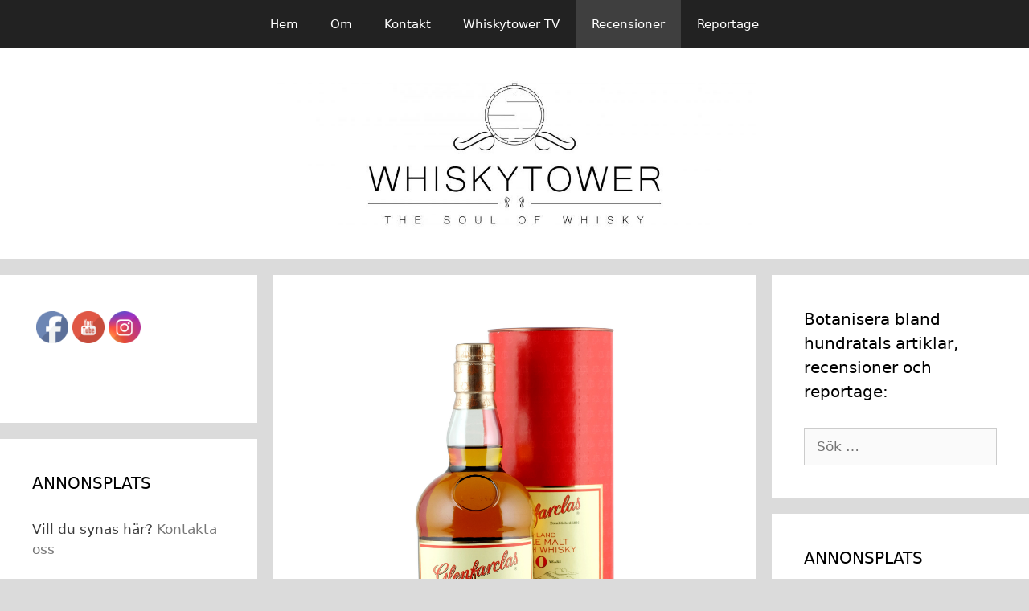

--- FILE ---
content_type: text/html; charset=UTF-8
request_url: http://www.whiskytower.se/glenfarclas-10-yo-40
body_size: 16090
content:
<!DOCTYPE html>
<html lang="sv-SE">
<head>
	<meta charset="UTF-8">
	<link rel="profile" href="https://gmpg.org/xfn/11">
	<title>Glenfarclas 10 YO (40%) &#8211; WHISKYTOWER</title>
<meta name='robots' content='max-image-preview:large' />
<link rel="alternate" type="application/rss+xml" title="WHISKYTOWER &raquo; Webbflöde" href="http://www.whiskytower.se/feed" />
<link rel="alternate" type="application/rss+xml" title="WHISKYTOWER &raquo; Kommentarsflöde" href="http://www.whiskytower.se/comments/feed" />
<link rel="alternate" type="application/rss+xml" title="WHISKYTOWER &raquo; Kommentarsflöde för Glenfarclas 10 YO (40%)" href="http://www.whiskytower.se/glenfarclas-10-yo-40/feed" />
<link rel="alternate" title="oEmbed (JSON)" type="application/json+oembed" href="http://www.whiskytower.se/wp-json/oembed/1.0/embed?url=http%3A%2F%2Fwww.whiskytower.se%2Fglenfarclas-10-yo-40" />
<link rel="alternate" title="oEmbed (XML)" type="text/xml+oembed" href="http://www.whiskytower.se/wp-json/oembed/1.0/embed?url=http%3A%2F%2Fwww.whiskytower.se%2Fglenfarclas-10-yo-40&#038;format=xml" />
<style id='wp-img-auto-sizes-contain-inline-css' type='text/css'>
img:is([sizes=auto i],[sizes^="auto," i]){contain-intrinsic-size:3000px 1500px}
/*# sourceURL=wp-img-auto-sizes-contain-inline-css */
</style>
<style id='wp-emoji-styles-inline-css' type='text/css'>

	img.wp-smiley, img.emoji {
		display: inline !important;
		border: none !important;
		box-shadow: none !important;
		height: 1em !important;
		width: 1em !important;
		margin: 0 0.07em !important;
		vertical-align: -0.1em !important;
		background: none !important;
		padding: 0 !important;
	}
/*# sourceURL=wp-emoji-styles-inline-css */
</style>
<link rel='stylesheet' id='wp-block-library-css' href='http://www.whiskytower.se/wp-includes/css/dist/block-library/style.min.css?ver=6.9' type='text/css' media='all' />
<style id='classic-theme-styles-inline-css' type='text/css'>
/*! This file is auto-generated */
.wp-block-button__link{color:#fff;background-color:#32373c;border-radius:9999px;box-shadow:none;text-decoration:none;padding:calc(.667em + 2px) calc(1.333em + 2px);font-size:1.125em}.wp-block-file__button{background:#32373c;color:#fff;text-decoration:none}
/*# sourceURL=/wp-includes/css/classic-themes.min.css */
</style>
<style id='global-styles-inline-css' type='text/css'>
:root{--wp--preset--aspect-ratio--square: 1;--wp--preset--aspect-ratio--4-3: 4/3;--wp--preset--aspect-ratio--3-4: 3/4;--wp--preset--aspect-ratio--3-2: 3/2;--wp--preset--aspect-ratio--2-3: 2/3;--wp--preset--aspect-ratio--16-9: 16/9;--wp--preset--aspect-ratio--9-16: 9/16;--wp--preset--color--black: #000000;--wp--preset--color--cyan-bluish-gray: #abb8c3;--wp--preset--color--white: #ffffff;--wp--preset--color--pale-pink: #f78da7;--wp--preset--color--vivid-red: #cf2e2e;--wp--preset--color--luminous-vivid-orange: #ff6900;--wp--preset--color--luminous-vivid-amber: #fcb900;--wp--preset--color--light-green-cyan: #7bdcb5;--wp--preset--color--vivid-green-cyan: #00d084;--wp--preset--color--pale-cyan-blue: #8ed1fc;--wp--preset--color--vivid-cyan-blue: #0693e3;--wp--preset--color--vivid-purple: #9b51e0;--wp--preset--gradient--vivid-cyan-blue-to-vivid-purple: linear-gradient(135deg,rgb(6,147,227) 0%,rgb(155,81,224) 100%);--wp--preset--gradient--light-green-cyan-to-vivid-green-cyan: linear-gradient(135deg,rgb(122,220,180) 0%,rgb(0,208,130) 100%);--wp--preset--gradient--luminous-vivid-amber-to-luminous-vivid-orange: linear-gradient(135deg,rgb(252,185,0) 0%,rgb(255,105,0) 100%);--wp--preset--gradient--luminous-vivid-orange-to-vivid-red: linear-gradient(135deg,rgb(255,105,0) 0%,rgb(207,46,46) 100%);--wp--preset--gradient--very-light-gray-to-cyan-bluish-gray: linear-gradient(135deg,rgb(238,238,238) 0%,rgb(169,184,195) 100%);--wp--preset--gradient--cool-to-warm-spectrum: linear-gradient(135deg,rgb(74,234,220) 0%,rgb(151,120,209) 20%,rgb(207,42,186) 40%,rgb(238,44,130) 60%,rgb(251,105,98) 80%,rgb(254,248,76) 100%);--wp--preset--gradient--blush-light-purple: linear-gradient(135deg,rgb(255,206,236) 0%,rgb(152,150,240) 100%);--wp--preset--gradient--blush-bordeaux: linear-gradient(135deg,rgb(254,205,165) 0%,rgb(254,45,45) 50%,rgb(107,0,62) 100%);--wp--preset--gradient--luminous-dusk: linear-gradient(135deg,rgb(255,203,112) 0%,rgb(199,81,192) 50%,rgb(65,88,208) 100%);--wp--preset--gradient--pale-ocean: linear-gradient(135deg,rgb(255,245,203) 0%,rgb(182,227,212) 50%,rgb(51,167,181) 100%);--wp--preset--gradient--electric-grass: linear-gradient(135deg,rgb(202,248,128) 0%,rgb(113,206,126) 100%);--wp--preset--gradient--midnight: linear-gradient(135deg,rgb(2,3,129) 0%,rgb(40,116,252) 100%);--wp--preset--font-size--small: 13px;--wp--preset--font-size--medium: 20px;--wp--preset--font-size--large: 36px;--wp--preset--font-size--x-large: 42px;--wp--preset--spacing--20: 0.44rem;--wp--preset--spacing--30: 0.67rem;--wp--preset--spacing--40: 1rem;--wp--preset--spacing--50: 1.5rem;--wp--preset--spacing--60: 2.25rem;--wp--preset--spacing--70: 3.38rem;--wp--preset--spacing--80: 5.06rem;--wp--preset--shadow--natural: 6px 6px 9px rgba(0, 0, 0, 0.2);--wp--preset--shadow--deep: 12px 12px 50px rgba(0, 0, 0, 0.4);--wp--preset--shadow--sharp: 6px 6px 0px rgba(0, 0, 0, 0.2);--wp--preset--shadow--outlined: 6px 6px 0px -3px rgb(255, 255, 255), 6px 6px rgb(0, 0, 0);--wp--preset--shadow--crisp: 6px 6px 0px rgb(0, 0, 0);}:where(.is-layout-flex){gap: 0.5em;}:where(.is-layout-grid){gap: 0.5em;}body .is-layout-flex{display: flex;}.is-layout-flex{flex-wrap: wrap;align-items: center;}.is-layout-flex > :is(*, div){margin: 0;}body .is-layout-grid{display: grid;}.is-layout-grid > :is(*, div){margin: 0;}:where(.wp-block-columns.is-layout-flex){gap: 2em;}:where(.wp-block-columns.is-layout-grid){gap: 2em;}:where(.wp-block-post-template.is-layout-flex){gap: 1.25em;}:where(.wp-block-post-template.is-layout-grid){gap: 1.25em;}.has-black-color{color: var(--wp--preset--color--black) !important;}.has-cyan-bluish-gray-color{color: var(--wp--preset--color--cyan-bluish-gray) !important;}.has-white-color{color: var(--wp--preset--color--white) !important;}.has-pale-pink-color{color: var(--wp--preset--color--pale-pink) !important;}.has-vivid-red-color{color: var(--wp--preset--color--vivid-red) !important;}.has-luminous-vivid-orange-color{color: var(--wp--preset--color--luminous-vivid-orange) !important;}.has-luminous-vivid-amber-color{color: var(--wp--preset--color--luminous-vivid-amber) !important;}.has-light-green-cyan-color{color: var(--wp--preset--color--light-green-cyan) !important;}.has-vivid-green-cyan-color{color: var(--wp--preset--color--vivid-green-cyan) !important;}.has-pale-cyan-blue-color{color: var(--wp--preset--color--pale-cyan-blue) !important;}.has-vivid-cyan-blue-color{color: var(--wp--preset--color--vivid-cyan-blue) !important;}.has-vivid-purple-color{color: var(--wp--preset--color--vivid-purple) !important;}.has-black-background-color{background-color: var(--wp--preset--color--black) !important;}.has-cyan-bluish-gray-background-color{background-color: var(--wp--preset--color--cyan-bluish-gray) !important;}.has-white-background-color{background-color: var(--wp--preset--color--white) !important;}.has-pale-pink-background-color{background-color: var(--wp--preset--color--pale-pink) !important;}.has-vivid-red-background-color{background-color: var(--wp--preset--color--vivid-red) !important;}.has-luminous-vivid-orange-background-color{background-color: var(--wp--preset--color--luminous-vivid-orange) !important;}.has-luminous-vivid-amber-background-color{background-color: var(--wp--preset--color--luminous-vivid-amber) !important;}.has-light-green-cyan-background-color{background-color: var(--wp--preset--color--light-green-cyan) !important;}.has-vivid-green-cyan-background-color{background-color: var(--wp--preset--color--vivid-green-cyan) !important;}.has-pale-cyan-blue-background-color{background-color: var(--wp--preset--color--pale-cyan-blue) !important;}.has-vivid-cyan-blue-background-color{background-color: var(--wp--preset--color--vivid-cyan-blue) !important;}.has-vivid-purple-background-color{background-color: var(--wp--preset--color--vivid-purple) !important;}.has-black-border-color{border-color: var(--wp--preset--color--black) !important;}.has-cyan-bluish-gray-border-color{border-color: var(--wp--preset--color--cyan-bluish-gray) !important;}.has-white-border-color{border-color: var(--wp--preset--color--white) !important;}.has-pale-pink-border-color{border-color: var(--wp--preset--color--pale-pink) !important;}.has-vivid-red-border-color{border-color: var(--wp--preset--color--vivid-red) !important;}.has-luminous-vivid-orange-border-color{border-color: var(--wp--preset--color--luminous-vivid-orange) !important;}.has-luminous-vivid-amber-border-color{border-color: var(--wp--preset--color--luminous-vivid-amber) !important;}.has-light-green-cyan-border-color{border-color: var(--wp--preset--color--light-green-cyan) !important;}.has-vivid-green-cyan-border-color{border-color: var(--wp--preset--color--vivid-green-cyan) !important;}.has-pale-cyan-blue-border-color{border-color: var(--wp--preset--color--pale-cyan-blue) !important;}.has-vivid-cyan-blue-border-color{border-color: var(--wp--preset--color--vivid-cyan-blue) !important;}.has-vivid-purple-border-color{border-color: var(--wp--preset--color--vivid-purple) !important;}.has-vivid-cyan-blue-to-vivid-purple-gradient-background{background: var(--wp--preset--gradient--vivid-cyan-blue-to-vivid-purple) !important;}.has-light-green-cyan-to-vivid-green-cyan-gradient-background{background: var(--wp--preset--gradient--light-green-cyan-to-vivid-green-cyan) !important;}.has-luminous-vivid-amber-to-luminous-vivid-orange-gradient-background{background: var(--wp--preset--gradient--luminous-vivid-amber-to-luminous-vivid-orange) !important;}.has-luminous-vivid-orange-to-vivid-red-gradient-background{background: var(--wp--preset--gradient--luminous-vivid-orange-to-vivid-red) !important;}.has-very-light-gray-to-cyan-bluish-gray-gradient-background{background: var(--wp--preset--gradient--very-light-gray-to-cyan-bluish-gray) !important;}.has-cool-to-warm-spectrum-gradient-background{background: var(--wp--preset--gradient--cool-to-warm-spectrum) !important;}.has-blush-light-purple-gradient-background{background: var(--wp--preset--gradient--blush-light-purple) !important;}.has-blush-bordeaux-gradient-background{background: var(--wp--preset--gradient--blush-bordeaux) !important;}.has-luminous-dusk-gradient-background{background: var(--wp--preset--gradient--luminous-dusk) !important;}.has-pale-ocean-gradient-background{background: var(--wp--preset--gradient--pale-ocean) !important;}.has-electric-grass-gradient-background{background: var(--wp--preset--gradient--electric-grass) !important;}.has-midnight-gradient-background{background: var(--wp--preset--gradient--midnight) !important;}.has-small-font-size{font-size: var(--wp--preset--font-size--small) !important;}.has-medium-font-size{font-size: var(--wp--preset--font-size--medium) !important;}.has-large-font-size{font-size: var(--wp--preset--font-size--large) !important;}.has-x-large-font-size{font-size: var(--wp--preset--font-size--x-large) !important;}
:where(.wp-block-post-template.is-layout-flex){gap: 1.25em;}:where(.wp-block-post-template.is-layout-grid){gap: 1.25em;}
:where(.wp-block-term-template.is-layout-flex){gap: 1.25em;}:where(.wp-block-term-template.is-layout-grid){gap: 1.25em;}
:where(.wp-block-columns.is-layout-flex){gap: 2em;}:where(.wp-block-columns.is-layout-grid){gap: 2em;}
:root :where(.wp-block-pullquote){font-size: 1.5em;line-height: 1.6;}
/*# sourceURL=global-styles-inline-css */
</style>
<link rel='stylesheet' id='SFSIPLUSmainCss-css' href='http://www.whiskytower.se/wp-content/plugins/ultimate-social-media-plus/css/sfsi-style.css?ver=3.7.1' type='text/css' media='all' />
<link rel='stylesheet' id='generate-style-grid-css' href='http://www.whiskytower.se/wp-content/themes/generatepress/css/unsemantic-grid.min.css?ver=2.4.1' type='text/css' media='all' />
<link rel='stylesheet' id='generate-style-css' href='http://www.whiskytower.se/wp-content/themes/generatepress/style.min.css?ver=2.4.1' type='text/css' media='all' />
<style id='generate-style-inline-css' type='text/css'>
body{background-color:#dbdbdb;color:#3a3a3a;}a, a:visited{color:#777777;}a:hover, a:focus, a:active{color:#000000;}body .grid-container{max-width:1850px;}.wp-block-group__inner-container{max-width:1850px;margin-left:auto;margin-right:auto;}.site-header .header-image{width:600px;}body, button, input, select, textarea{font-family:-apple-system, system-ui, BlinkMacSystemFont, "Segoe UI", Helvetica, Arial, sans-serif, "Apple Color Emoji", "Segoe UI Emoji", "Segoe UI Symbol";}.entry-content > [class*="wp-block-"]:not(:last-child){margin-bottom:1.5em;}.main-navigation .main-nav ul ul li a{font-size:14px;}@media (max-width:768px){.main-title{font-size:30px;}h1{font-size:30px;}h2{font-size:25px;}}.top-bar{background-color:#636363;color:#ffffff;}.top-bar a,.top-bar a:visited{color:#ffffff;}.top-bar a:hover{color:#303030;}.site-header{background-color:#ffffff;color:#3a3a3a;}.site-header a,.site-header a:visited{color:#3a3a3a;}.main-title a,.main-title a:hover,.main-title a:visited{color:#222222;}.site-description{color:#757575;}.main-navigation,.main-navigation ul ul{background-color:#222222;}.main-navigation .main-nav ul li a,.menu-toggle{color:#ffffff;}.main-navigation .main-nav ul li:hover > a,.main-navigation .main-nav ul li:focus > a, .main-navigation .main-nav ul li.sfHover > a{color:#ffffff;background-color:#3f3f3f;}button.menu-toggle:hover,button.menu-toggle:focus,.main-navigation .mobile-bar-items a,.main-navigation .mobile-bar-items a:hover,.main-navigation .mobile-bar-items a:focus{color:#ffffff;}.main-navigation .main-nav ul li[class*="current-menu-"] > a{color:#ffffff;background-color:#3f3f3f;}.main-navigation .main-nav ul li[class*="current-menu-"] > a:hover,.main-navigation .main-nav ul li[class*="current-menu-"].sfHover > a{color:#ffffff;background-color:#3f3f3f;}.navigation-search input[type="search"],.navigation-search input[type="search"]:active, .navigation-search input[type="search"]:focus, .main-navigation .main-nav ul li.search-item.active > a{color:#ffffff;background-color:#3f3f3f;}.main-navigation ul ul{background-color:#3f3f3f;}.main-navigation .main-nav ul ul li a{color:#ffffff;}.main-navigation .main-nav ul ul li:hover > a,.main-navigation .main-nav ul ul li:focus > a,.main-navigation .main-nav ul ul li.sfHover > a{color:#ffffff;background-color:#4f4f4f;}.main-navigation .main-nav ul ul li[class*="current-menu-"] > a{color:#ffffff;background-color:#4f4f4f;}.main-navigation .main-nav ul ul li[class*="current-menu-"] > a:hover,.main-navigation .main-nav ul ul li[class*="current-menu-"].sfHover > a{color:#ffffff;background-color:#4f4f4f;}.separate-containers .inside-article, .separate-containers .comments-area, .separate-containers .page-header, .one-container .container, .separate-containers .paging-navigation, .inside-page-header{background-color:#ffffff;}.entry-meta{color:#595959;}.entry-meta a,.entry-meta a:visited{color:#595959;}.entry-meta a:hover{color:#1e73be;}.sidebar .widget{background-color:#ffffff;}.sidebar .widget .widget-title{color:#000000;}.footer-widgets{background-color:#ffffff;}.footer-widgets .widget-title{color:#000000;}.site-info{color:#ffffff;background-color:#222222;}.site-info a,.site-info a:visited{color:#ffffff;}.site-info a:hover{color:#606060;}.footer-bar .widget_nav_menu .current-menu-item a{color:#606060;}input[type="text"],input[type="email"],input[type="url"],input[type="password"],input[type="search"],input[type="tel"],input[type="number"],textarea,select{color:#666666;background-color:#fafafa;border-color:#cccccc;}input[type="text"]:focus,input[type="email"]:focus,input[type="url"]:focus,input[type="password"]:focus,input[type="search"]:focus,input[type="tel"]:focus,input[type="number"]:focus,textarea:focus,select:focus{color:#666666;background-color:#ffffff;border-color:#bfbfbf;}button,html input[type="button"],input[type="reset"],input[type="submit"],a.button,a.button:visited,a.wp-block-button__link:not(.has-background){color:#ffffff;background-color:#666666;}button:hover,html input[type="button"]:hover,input[type="reset"]:hover,input[type="submit"]:hover,a.button:hover,button:focus,html input[type="button"]:focus,input[type="reset"]:focus,input[type="submit"]:focus,a.button:focus,a.wp-block-button__link:not(.has-background):active,a.wp-block-button__link:not(.has-background):focus,a.wp-block-button__link:not(.has-background):hover{color:#ffffff;background-color:#3f3f3f;}.generate-back-to-top,.generate-back-to-top:visited{background-color:rgba( 0,0,0,0.4 );color:#ffffff;}.generate-back-to-top:hover,.generate-back-to-top:focus{background-color:rgba( 0,0,0,0.6 );color:#ffffff;}.entry-content .alignwide, body:not(.no-sidebar) .entry-content .alignfull{margin-left:-40px;width:calc(100% + 80px);max-width:calc(100% + 80px);}.rtl .menu-item-has-children .dropdown-menu-toggle{padding-left:20px;}.rtl .main-navigation .main-nav ul li.menu-item-has-children > a{padding-right:20px;}@media (max-width:768px){.separate-containers .inside-article, .separate-containers .comments-area, .separate-containers .page-header, .separate-containers .paging-navigation, .one-container .site-content, .inside-page-header, .wp-block-group__inner-container{padding:30px;}.entry-content .alignwide, body:not(.no-sidebar) .entry-content .alignfull{margin-left:-30px;width:calc(100% + 60px);max-width:calc(100% + 60px);}}.one-container .sidebar .widget{padding:0px;}@media (max-width:768px){.main-navigation .menu-toggle,.main-navigation .mobile-bar-items,.sidebar-nav-mobile:not(#sticky-placeholder){display:block;}.main-navigation ul,.gen-sidebar-nav{display:none;}[class*="nav-float-"] .site-header .inside-header > *{float:none;clear:both;}}@font-face {font-family: "GeneratePress";src:  url("http://www.whiskytower.se/wp-content/themes/generatepress/fonts/generatepress.eot");src:  url("http://www.whiskytower.se/wp-content/themes/generatepress/fonts/generatepress.eot#iefix") format("embedded-opentype"),  url("http://www.whiskytower.se/wp-content/themes/generatepress/fonts/generatepress.woff2") format("woff2"),  url("http://www.whiskytower.se/wp-content/themes/generatepress/fonts/generatepress.woff") format("woff"),  url("http://www.whiskytower.se/wp-content/themes/generatepress/fonts/generatepress.ttf") format("truetype"),  url("http://www.whiskytower.se/wp-content/themes/generatepress/fonts/generatepress.svg#GeneratePress") format("svg");font-weight: normal;font-style: normal;}
/*# sourceURL=generate-style-inline-css */
</style>
<link rel='stylesheet' id='generate-mobile-style-css' href='http://www.whiskytower.se/wp-content/themes/generatepress/css/mobile.min.css?ver=2.4.1' type='text/css' media='all' />
<link rel='stylesheet' id='font-awesome-css' href='http://www.whiskytower.se/wp-content/plugins/elementor/assets/lib/font-awesome/css/font-awesome.min.css?ver=4.7.0' type='text/css' media='all' />
<link rel='stylesheet' id='recent-posts-widget-with-thumbnails-public-style-css' href='http://www.whiskytower.se/wp-content/plugins/recent-posts-widget-with-thumbnails/public.css?ver=7.1.1' type='text/css' media='all' />
<script type="text/javascript" src="http://www.whiskytower.se/wp-includes/js/jquery/jquery.min.js?ver=3.7.1" id="jquery-core-js"></script>
<script type="text/javascript" src="http://www.whiskytower.se/wp-includes/js/jquery/jquery-migrate.min.js?ver=3.4.1" id="jquery-migrate-js"></script>
<link rel="https://api.w.org/" href="http://www.whiskytower.se/wp-json/" /><link rel="alternate" title="JSON" type="application/json" href="http://www.whiskytower.se/wp-json/wp/v2/posts/2060" /><link rel="EditURI" type="application/rsd+xml" title="RSD" href="http://www.whiskytower.se/xmlrpc.php?rsd" />
<meta name="generator" content="WordPress 6.9" />
<link rel="canonical" href="http://www.whiskytower.se/glenfarclas-10-yo-40" />
<link rel='shortlink' href='http://www.whiskytower.se/?p=2060' />
<style>[class*=" icon-oc-"],[class^=icon-oc-]{speak:none;font-style:normal;font-weight:400;font-variant:normal;text-transform:none;line-height:1;-webkit-font-smoothing:antialiased;-moz-osx-font-smoothing:grayscale}.icon-oc-one-com-white-32px-fill:before{content:"901"}.icon-oc-one-com:before{content:"900"}#one-com-icon,.toplevel_page_onecom-wp .wp-menu-image{speak:none;display:flex;align-items:center;justify-content:center;text-transform:none;line-height:1;-webkit-font-smoothing:antialiased;-moz-osx-font-smoothing:grayscale}.onecom-wp-admin-bar-item>a,.toplevel_page_onecom-wp>.wp-menu-name{font-size:16px;font-weight:400;line-height:1}.toplevel_page_onecom-wp>.wp-menu-name img{width:69px;height:9px;}.wp-submenu-wrap.wp-submenu>.wp-submenu-head>img{width:88px;height:auto}.onecom-wp-admin-bar-item>a img{height:7px!important}.onecom-wp-admin-bar-item>a img,.toplevel_page_onecom-wp>.wp-menu-name img{opacity:.8}.onecom-wp-admin-bar-item.hover>a img,.toplevel_page_onecom-wp.wp-has-current-submenu>.wp-menu-name img,li.opensub>a.toplevel_page_onecom-wp>.wp-menu-name img{opacity:1}#one-com-icon:before,.onecom-wp-admin-bar-item>a:before,.toplevel_page_onecom-wp>.wp-menu-image:before{content:'';position:static!important;background-color:rgba(240,245,250,.4);border-radius:102px;width:18px;height:18px;padding:0!important}.onecom-wp-admin-bar-item>a:before{width:14px;height:14px}.onecom-wp-admin-bar-item.hover>a:before,.toplevel_page_onecom-wp.opensub>a>.wp-menu-image:before,.toplevel_page_onecom-wp.wp-has-current-submenu>.wp-menu-image:before{background-color:#76b82a}.onecom-wp-admin-bar-item>a{display:inline-flex!important;align-items:center;justify-content:center}#one-com-logo-wrapper{font-size:4em}#one-com-icon{vertical-align:middle}.imagify-welcome{display:none !important;}</style>	<script>
		window.addEventListener("sfsi_plus_functions_loaded", function() {
			var body = document.getElementsByTagName('body')[0];
			// console.log(body);
			body.classList.add("sfsi_plus_3.53");
		})
		// window.addEventListener('sfsi_plus_functions_loaded',function(e) {
		// 	jQuery("body").addClass("sfsi_plus_3.53")
		// });
		jQuery(document).ready(function(e) {
			jQuery("body").addClass("sfsi_plus_3.53")
		});

		function sfsi_plus_processfurther(ref) {
			var feed_id = '[base64]';
			var feedtype = 8;
			var email = jQuery(ref).find('input[name="email"]').val();
			var filter = /^(([^<>()[\]\\.,;:\s@\"]+(\.[^<>()[\]\\.,;:\s@\"]+)*)|(\".+\"))@((\[[0-9]{1,3}\.[0-9]{1,3}\.[0-9]{1,3}\.[0-9]{1,3}\])|(([a-zA-Z\-0-9]+\.)+[a-zA-Z]{2,}))$/;
			if ((email != "Enter your email") && (filter.test(email))) {
				if (feedtype == "8") {
					var url = "https://api.follow.it/subscription-form/" + feed_id + "/" + feedtype;
					window.open(url, "popupwindow", "scrollbars=yes,width=1080,height=760");
					return true;
				}
			} else {
				alert("Please enter email address");
				jQuery(ref).find('input[name="email"]').focus();
				return false;
			}
		}
	</script>
	<style>
		.sfsi_plus_subscribe_Popinner {
			width: 100% !important;
			height: auto !important;
			border: 1px solid #b5b5b5 !important;
			padding: 18px 0px !important;
			background-color: #ffffff !important;
		}

		.sfsi_plus_subscribe_Popinner form {
			margin: 0 20px !important;
		}

		.sfsi_plus_subscribe_Popinner h5 {
			font-family: Helvetica,Arial,sans-serif !important;

			font-weight: bold !important;
			color: #000000 !important;
			font-size: 16px !important;
			text-align: center !important;
			margin: 0 0 10px !important;
			padding: 0 !important;
		}

		.sfsi_plus_subscription_form_field {
			margin: 5px 0 !important;
			width: 100% !important;
			display: inline-flex;
			display: -webkit-inline-flex;
		}

		.sfsi_plus_subscription_form_field input {
			width: 100% !important;
			padding: 10px 0px !important;
		}

		.sfsi_plus_subscribe_Popinner input[type=email] {
			font-family: Helvetica,Arial,sans-serif !important;

			font-style: normal !important;
			color:  !important;
			font-size: 14px !important;
			text-align: center !important;
		}

		.sfsi_plus_subscribe_Popinner input[type=email]::-webkit-input-placeholder {
			font-family: Helvetica,Arial,sans-serif !important;

			font-style: normal !important;
			color:  !important;
			font-size: 14px !important;
			text-align: center !important;
		}

		.sfsi_plus_subscribe_Popinner input[type=email]:-moz-placeholder {
			/* Firefox 18- */
			font-family: Helvetica,Arial,sans-serif !important;

			font-style: normal !important;
			color:  !important;
			font-size: 14px !important;
			text-align: center !important;
		}

		.sfsi_plus_subscribe_Popinner input[type=email]::-moz-placeholder {
			/* Firefox 19+ */
			font-family: Helvetica,Arial,sans-serif !important;

			font-style: normal !important;
			color:  !important;
			font-size: 14px !important;
			text-align: center !important;
		}

		.sfsi_plus_subscribe_Popinner input[type=email]:-ms-input-placeholder {
			font-family: Helvetica,Arial,sans-serif !important;

			font-style: normal !important;
			color:  !important;
			font-size: 14px !important;
			text-align: center !important;
		}

		.sfsi_plus_subscribe_Popinner input[type=submit] {
			font-family: Helvetica,Arial,sans-serif !important;

			font-weight: bold !important;
			color: #000000 !important;
			font-size: 16px !important;
			text-align: center !important;
			background-color: #dedede !important;
		}
	</style>
	<meta name="follow.[base64]" content="6ZjFLlaK8muPyaHcAHkY"/> <meta name="viewport" content="width=device-width, initial-scale=1"><meta property="og:image" content="http://www.whiskytower.se/wp-content/uploads/2016/02/glenfarclas_10.jpg" data-id="sfsi-plus"/><meta property="twitter:card" content="summary_large_image" data-id="sfsi"><meta property="twitter:image" content="http://www.whiskytower.se/wp-content/uploads/2016/02/glenfarclas_10.jpg" data-id="sfsi"><meta property="og:image:type" content="image/jpeg" data-id="sfsi-plus"/><meta property="og:image:width" content="2048" data-id="sfsi-plus"/><meta property="og:image:height" content="2047" data-id="sfsi-plus"/><meta property="og:description" content="Som vi nämnde i samband med måndagens intervju med Callum Fraser (klicka för länkning) från Glenfarclas Distillery, så kommer vi under denna vecka testa och recensera 4 av destilleriets utgåvor, nämligen Glenfarclas 8, 10, 12 och 15 åring. Dessutom kommer vi i samband med recensionerna av 10, 12 och 15 åringarna att få del av Callum Frasers egna smaknoteringar, då dessa ingår i destilleriets ordinarie sortiment.

Igår recenserade vi, den numer utgångna 8 åringen, och den ansåg vi vara lite för kantig och omogen. Idag är det Glenfarclas 10 YO som gäller. Den buteljeras på 40 % alkoholhalt men lanseras tyvärr inte i Sverige. Vill man ändå komma över den så finns den att beställa på diverse utländska whiskysidor för strax under 400 kr.

Notera att Callum Fraser har bidragit med sina doft och smaknoteringar på Glenfarclas 10.

Doft
Kent: Doften är initialt en kombination av torkade frukter (russin och sockrade apelsiner), sött smågodis och varm krydda i form av kanel och muskot. Den för mig bekanta sherrynyansen lösningsmedel (!?) är där tillsammans med röda bär: jordgubbar, hallon och torkade körsbär. Finns även en trevlig nyans av vaniljek i bakgrunden. Visst är detta ett steg upp doftmässigt gentemot 8 åringen vi recenserade igår.

Beppe: Smörigheten finns fortfarande där. Granskogen likaså. En fotogenaktig doft tycker jag mig känna. Bröd och sirap. Russin och choklad och blommor med en touch vanilj. Till skillnad från 8-åringen så är newmakedoften nästan helt borta. Den är fortfarande ung men inte lika oborstad.

Callum Fraser: Frestande maltiga sherrytoner kombinerat med en härlig delikat rökighet. Genom att värma glaset i handen släpper man loss subtila julkryddor, honung, vanilj och päron.

Smak
Kent: En krämig och rik känsla med sherrytonerna av frukter som känns nypressade och saftiga. Godiset finns även i smaken tillsammans med en kryddighet. Kryddigheten går åt muskothållet med en touch av ingefära. Efter en stund öppnar den upp sig och nu kommer en sötma från saftiga plommon. Eventuellt är det pistagenötter jag känner där i bakgrunden. Eftersmaken som är medellång innehåller farinsocker och en aning eksmak som övergår i viss bitterhet i slutet.

Beppe: Samma sak i smaken som i doften. Ungheten är nästan borta. Till skillnad från 8-åringen så har en tydlig pepprighet tillkommit. Vanilj och russin med en syltighet. En liten hint av ekbeska tycker jag mig känna. Kanel och äpple och var jag tror är röda vinbär.

Callum Fraser: Delikat ljus med en aptitretande kombination av maltighet, rökighet och sherrysötma. Inslag av torkad frukt, vanilj, kanel och kryddnejlikor kittlar smaklökarna. Eftersmaken är lång, smidig och kryddig, med en läcker kvardröjande rökighet.

Betyg
Kent: Detta är ytterligare ett steg framåt mot full mognad. Igår recenserade vi 8 åringen som var kantig och kändes ofärdig. I o m Glenfarclas 10 har vi tagit några steg i rätt riktning. Nu är det lite mer balans mellan dofter och smaker och allt börjar så sakta rimma med varandra. Ännu finns det en viss omogenhet i den totala upplevelsen, och det ska därför bli intressant att se vad 12 åringen kan prestera. Jag ger Glenfarclas 10 tre pinnar mer i betyg än 8 åringen, vilket innebär att den hamnar på 6.0 poäng

Beppe: Ett stort steg framåt om jag jämför med åttaåringen. Dock ingen smaksensation. En ok whisky som duger de dagar du vill dricka en whisky men inte sprätta en dyrare flaska. Betyg 5.9

För att komma till Betygslistan, klicka här." data-id="sfsi-plus"/><meta property="og:url" content="http://www.whiskytower.se/glenfarclas-10-yo-40" data-id="sfsi-plus"/><meta property="og:title" content="Glenfarclas 10 YO (40%)" data-id="sfsi-plus"/><link rel="pingback" href="http://www.whiskytower.se/xmlrpc.php">
<meta name="viewport" content="width=device-width, initial-scale=1"><meta name="generator" content="Elementor 3.33.4; features: additional_custom_breakpoints; settings: css_print_method-external, google_font-enabled, font_display-auto">
			<style>
				.e-con.e-parent:nth-of-type(n+4):not(.e-lazyloaded):not(.e-no-lazyload),
				.e-con.e-parent:nth-of-type(n+4):not(.e-lazyloaded):not(.e-no-lazyload) * {
					background-image: none !important;
				}
				@media screen and (max-height: 1024px) {
					.e-con.e-parent:nth-of-type(n+3):not(.e-lazyloaded):not(.e-no-lazyload),
					.e-con.e-parent:nth-of-type(n+3):not(.e-lazyloaded):not(.e-no-lazyload) * {
						background-image: none !important;
					}
				}
				@media screen and (max-height: 640px) {
					.e-con.e-parent:nth-of-type(n+2):not(.e-lazyloaded):not(.e-no-lazyload),
					.e-con.e-parent:nth-of-type(n+2):not(.e-lazyloaded):not(.e-no-lazyload) * {
						background-image: none !important;
					}
				}
			</style>
			<link rel="icon" href="http://www.whiskytower.se/wp-content/uploads/2019/10/cropped-Emblem-32x32.jpg" sizes="32x32" />
<link rel="icon" href="http://www.whiskytower.se/wp-content/uploads/2019/10/cropped-Emblem-192x192.jpg" sizes="192x192" />
<link rel="apple-touch-icon" href="http://www.whiskytower.se/wp-content/uploads/2019/10/cropped-Emblem-180x180.jpg" />
<meta name="msapplication-TileImage" content="http://www.whiskytower.se/wp-content/uploads/2019/10/cropped-Emblem-270x270.jpg" />
</head>

<body class="wp-singular post-template-default single single-post postid-2060 single-format-standard wp-custom-logo wp-embed-responsive wp-theme-generatepress sfsi_plus_actvite_theme_default both-sidebars nav-above-header fluid-header separate-containers active-footer-widgets-3 nav-aligned-center header-aligned-center dropdown-hover featured-image-active elementor-default elementor-kit-6700" itemtype="https://schema.org/Blog" itemscope>
	<a class="screen-reader-text skip-link" href="#content" title="Hoppa till innehåll">Hoppa till innehåll</a>		<nav id="site-navigation" class="main-navigation" itemtype="https://schema.org/SiteNavigationElement" itemscope>
			<div class="inside-navigation grid-container grid-parent">
								<button class="menu-toggle" aria-controls="primary-menu" aria-expanded="false">
					<span class="mobile-menu">Meny</span>				</button>
				<div id="primary-menu" class="main-nav"><ul id="menu-huvudmeny" class=" menu sf-menu"><li id="menu-item-6240" class="menu-item menu-item-type-post_type menu-item-object-page menu-item-home menu-item-6240"><a href="http://www.whiskytower.se/">Hem</a></li>
<li id="menu-item-5550" class="menu-item menu-item-type-post_type menu-item-object-page menu-item-5550"><a href="http://www.whiskytower.se/om-whiskytower-2">Om</a></li>
<li id="menu-item-5555" class="menu-item menu-item-type-post_type menu-item-object-page menu-item-5555"><a href="http://www.whiskytower.se/kontakta-oss-2">Kontakt</a></li>
<li id="menu-item-6173" class="menu-item menu-item-type-taxonomy menu-item-object-category menu-item-6173"><a href="http://www.whiskytower.se/category/whiskytower-tv">Whiskytower TV</a></li>
<li id="menu-item-6174" class="menu-item menu-item-type-taxonomy menu-item-object-category current-post-ancestor current-menu-parent current-post-parent menu-item-6174"><a href="http://www.whiskytower.se/category/recensioner">Recensioner</a></li>
<li id="menu-item-6175" class="menu-item menu-item-type-taxonomy menu-item-object-category menu-item-6175"><a href="http://www.whiskytower.se/category/reportage">Reportage</a></li>
</ul></div>			</div><!-- .inside-navigation -->
		</nav><!-- #site-navigation -->
				<header id="masthead" class="site-header" itemtype="https://schema.org/WPHeader" itemscope>
			<div class="inside-header grid-container grid-parent">
				<div class="site-logo">
				<a href="http://www.whiskytower.se/" title="WHISKYTOWER" rel="home">
					<img  class="header-image" alt="WHISKYTOWER" src="http://www.whiskytower.se/wp-content/uploads/2019/10/cropped-Text-och-Logga-e1570522456802.jpg" title="WHISKYTOWER" />
				</a>
			</div>			</div><!-- .inside-header -->
		</header><!-- #masthead -->
		
	<div id="page" class="hfeed site grid-container container grid-parent">
				<div id="content" class="site-content">
			
	<div id="primary" class="content-area grid-parent mobile-grid-100 push-25 grid-50 tablet-push-25 tablet-grid-50">
		<main id="main" class="site-main">
			
<article id="post-2060" class="post-2060 post type-post status-publish format-standard has-post-thumbnail hentry category-recensioner tag-10-years tag-glenfarclas tag-ordinara-dram tag-speyside tag-veckans-dram" itemtype="https://schema.org/CreativeWork" itemscope>
	<div class="inside-article">
				<div class="page-header-image-single grid-container grid-parent">
			<img fetchpriority="high" width="2048" height="2047" src="http://www.whiskytower.se/wp-content/uploads/2016/02/glenfarclas_10.jpg" class="attachment-full size-full wp-post-image" alt="" itemprop="image" decoding="async" srcset="http://www.whiskytower.se/wp-content/uploads/2016/02/glenfarclas_10.jpg 2048w, http://www.whiskytower.se/wp-content/uploads/2016/02/glenfarclas_10-150x150.jpg 150w, http://www.whiskytower.se/wp-content/uploads/2016/02/glenfarclas_10-300x300.jpg 300w, http://www.whiskytower.se/wp-content/uploads/2016/02/glenfarclas_10-768x768.jpg 768w, http://www.whiskytower.se/wp-content/uploads/2016/02/glenfarclas_10-1024x1024.jpg 1024w, http://www.whiskytower.se/wp-content/uploads/2016/02/glenfarclas_10-600x600.jpg 600w" sizes="(max-width: 2048px) 100vw, 2048px" />		</div>
		
		<header class="entry-header">
			<h1 class="entry-title" itemprop="headline">Glenfarclas 10 YO (40%)</h1>			<div class="entry-meta">
				<span class="posted-on"><a href="http://www.whiskytower.se/glenfarclas-10-yo-40" title="09:48" rel="bookmark"><time class="updated" datetime="2019-10-07T15:53:03+02:00" itemprop="dateModified">7 oktober, 2019</time><time class="entry-date published" datetime="2016-02-24T09:48:19+01:00" itemprop="datePublished">24 februari, 2016</time></a></span> <span class="byline">av <span class="author vcard" itemprop="author" itemtype="https://schema.org/Person" itemscope><a class="url fn n" href="http://www.whiskytower.se/author/thornet" title="Visa alla inlägg av Thornet" rel="author" itemprop="url"><span class="author-name" itemprop="name">Thornet</span></a></span></span> 			</div><!-- .entry-meta -->
				</header><!-- .entry-header -->

		
		<div class="entry-content" itemprop="text">
			<p>Som vi nämnde i samband med måndagens intervju med <a href="http://www.whiskytower.se/callum-fraser-produktionschef-pa-glenfarclas-destilleri">Callum Fraser</a> (klicka för länkning) från Glenfarclas Distillery, så kommer vi under denna vecka testa och recensera 4 av destilleriets utgåvor, nämligen Glenfarclas 8, 10, 12 och 15 åring. Dessutom kommer vi i samband med recensionerna av 10, 12 och 15 åringarna att få del av Callum Frasers egna smaknoteringar, då dessa ingår i destilleriets ordinarie sortiment.</p>
<p>Igår recenserade vi, den numer utgångna 8 åringen, och den ansåg vi vara lite för kantig och omogen. Idag är det <strong>Glenfarclas 10 YO</strong> som gäller. Den buteljeras på 40 % alkoholhalt men lanseras tyvärr inte i Sverige. Vill man ändå komma över den så finns den att beställa på diverse utländska whiskysidor för strax under 400 kr.</p>
<p>Notera att Callum Fraser har bidragit med sina doft och smaknoteringar på Glenfarclas 10.</p>
<p><strong><a href="http://www.whiskytower.se/wp-content/uploads/2016/02/glenfarclas_10.jpg" rel="attachment wp-att-2061"><img decoding="async" class="alignleft wp-image-2061 size-large" src="http://www.whiskytower.se/wp-content/uploads/2016/02/glenfarclas_10-1024x1024.jpg" alt="" width="940" height="940" srcset="http://www.whiskytower.se/wp-content/uploads/2016/02/glenfarclas_10-1024x1024.jpg 1024w, http://www.whiskytower.se/wp-content/uploads/2016/02/glenfarclas_10-150x150.jpg 150w, http://www.whiskytower.se/wp-content/uploads/2016/02/glenfarclas_10-300x300.jpg 300w, http://www.whiskytower.se/wp-content/uploads/2016/02/glenfarclas_10-768x768.jpg 768w, http://www.whiskytower.se/wp-content/uploads/2016/02/glenfarclas_10-600x600.jpg 600w, http://www.whiskytower.se/wp-content/uploads/2016/02/glenfarclas_10.jpg 2048w" sizes="(max-width: 940px) 100vw, 940px" /></a>Doft</strong><br />
<em>Kent:</em> Doften är initialt en kombination av torkade frukter (russin och sockrade apelsiner), sött smågodis och varm krydda i form av kanel och muskot. Den för mig bekanta sherrynyansen lösningsmedel (!?) är där tillsammans med röda bär: jordgubbar, hallon och torkade körsbär. Finns även en trevlig nyans av vaniljek i bakgrunden. Visst är detta ett steg upp doftmässigt gentemot 8 åringen vi recenserade igår.</p>
<p><em>Beppe:</em> Smörigheten finns fortfarande där. Granskogen likaså. En fotogenaktig doft tycker jag mig känna. Bröd och sirap. Russin och choklad och blommor med en touch vanilj. Till skillnad från 8-åringen så är newmakedoften nästan helt borta. Den är fortfarande ung men inte lika oborstad.</p>
<p><em>Callum Fraser:</em> Frestande maltiga sherrytoner kombinerat med en härlig delikat rökighet. Genom att värma glaset i handen släpper man loss subtila julkryddor, honung, vanilj och päron.</p>
<p><strong>Smak</strong><br />
<em>Kent:</em> En krämig och rik känsla med sherrytonerna av frukter som känns nypressade och saftiga. Godiset finns även i smaken tillsammans med en kryddighet. Kryddigheten går åt muskothållet med en touch av ingefära. Efter en stund öppnar den upp sig och nu kommer en sötma från saftiga plommon. Eventuellt är det pistagenötter jag känner där i bakgrunden. Eftersmaken som är medellång innehåller farinsocker och en aning eksmak som övergår i viss bitterhet i slutet.</p>
<p><em>Beppe:</em> Samma sak i smaken som i doften. Ungheten är nästan borta. Till skillnad från 8-åringen så har en tydlig pepprighet tillkommit. Vanilj och russin med en syltighet. En liten hint av ekbeska tycker jag mig känna. Kanel och äpple och var jag tror är röda vinbär.</p>
<p><em>Callum Fraser:</em> Delikat ljus med en aptitretande kombination av maltighet, rökighet och sherrysötma. Inslag av torkad frukt, vanilj, kanel och kryddnejlikor kittlar smaklökarna. Eftersmaken är lång, smidig och kryddig, med en läcker kvardröjande rökighet.</p>
<p><strong>Betyg</strong><br />
<em>Kent:</em> Detta är ytterligare ett steg framåt mot full mognad. Igår recenserade vi 8 åringen som var kantig och kändes ofärdig. I o m Glenfarclas 10 har vi tagit några steg i rätt riktning. Nu är det lite mer balans mellan dofter och smaker och allt börjar så sakta rimma med varandra. Ännu finns det en viss omogenhet i den totala upplevelsen, och det ska därför bli intressant att se vad 12 åringen kan prestera. Jag ger Glenfarclas 10 tre pinnar mer i betyg än 8 åringen, vilket innebär att den hamnar på 6.0 poäng</p>
<p><em>Beppe:</em> Ett stort steg framåt om jag jämför med åttaåringen. Dock ingen smaksensation. En ok whisky som duger de dagar du vill dricka en whisky men inte sprätta en dyrare flaska. Betyg 5.9</p>
<p>För att komma till Betygslistan, <a href="http://www.whiskytower.se/betygsattning-whisky">klicka här.</a></p>
		</div><!-- .entry-content -->

					<footer class="entry-meta">
				<span class="cat-links"><span class="screen-reader-text">Kategorier </span><a href="http://www.whiskytower.se/category/recensioner" rel="category tag">RECENSIONER</a></span> <span class="tags-links"><span class="screen-reader-text">Etiketter </span><a href="http://www.whiskytower.se/tag/10-years" rel="tag">10 Years</a>, <a href="http://www.whiskytower.se/tag/glenfarclas" rel="tag">Glenfarclas</a>, <a href="http://www.whiskytower.se/tag/ordinara-dram" rel="tag">Ordinära Dram</a>, <a href="http://www.whiskytower.se/tag/speyside" rel="tag">Speyside</a>, <a href="http://www.whiskytower.se/tag/veckans-dram" rel="tag">Veckans Dram</a></span> <span class="comments-link"><a href="http://www.whiskytower.se/glenfarclas-10-yo-40#comments">3 kommentarer</a></span> 		<nav id="nav-below" class="post-navigation">
			<span class="screen-reader-text">Inläggsnavigering</span>

			<div class="nav-previous"><span class="prev" title="Föregående"><a href="http://www.whiskytower.se/glenfarclas-8-yo-40" rel="prev">Glenfarclas 8 YO (40%)</a></span></div><div class="nav-next"><span class="next" title="Nästa"><a href="http://www.whiskytower.se/glenfarclas-12-yo-43" rel="next">Glenfarclas 12 YO (43%)</a></span></div>		</nav><!-- #nav-below -->
					</footer><!-- .entry-meta -->
			</div><!-- .inside-article -->
</article><!-- #post-## -->

					<div class="comments-area">
						<div id="comments">

			<h3 class="comments-title">
			3 tankar på &ldquo;Glenfarclas 10 YO (40%)&rdquo;		</h3>

		
		<ol class="comment-list">
			
		<li id="comment-283" class="comment even thread-even depth-1 parent">
			<article id="div-comment-283" class="comment-body" itemtype="https://schema.org/Comment" itemscope>
				<footer class="comment-meta">
					<img alt='' src='https://secure.gravatar.com/avatar/c3555ed6fdc82bc14a43aee909a32163fca444cda46b37f6ea1be2d0e2bb9d2e?s=50&#038;d=mm&#038;r=g' srcset='https://secure.gravatar.com/avatar/c3555ed6fdc82bc14a43aee909a32163fca444cda46b37f6ea1be2d0e2bb9d2e?s=100&#038;d=mm&#038;r=g 2x' class='avatar avatar-50 photo' height='50' width='50' decoding='async'/>					<div class="comment-author-info">
						<div class="comment-author vcard" itemprop="author" itemtype="https://schema.org/Person" itemscope>
							<cite itemprop="name" class="fn">Jan Friström</cite>						</div><!-- .comment-author -->

						<div class="entry-meta comment-metadata">
							<a href="http://www.whiskytower.se/glenfarclas-10-yo-40#comment-283">
								<time datetime="2016-02-24T10:19:39+01:00" itemprop="datePublished">
									24 februari, 2016 kl. 10:19								</time>
							</a>
													</div><!-- .comment-metadata -->
					</div><!-- .comment-author-info -->

									</footer><!-- .comment-meta -->

				<div class="comment-content" itemprop="text">
					<p>Bättre och bättre dag för dag&#8230;.. De orden passar nog väldigt bra den här veckan. På fredag handlar det ju om en riktig tungviktare, (enligt mig i alla fall&#8230;)</p>
<span class="reply"><a rel="nofollow" class="comment-reply-link" href="http://www.whiskytower.se/glenfarclas-10-yo-40?replytocom=283#respond" data-commentid="283" data-postid="2060" data-belowelement="div-comment-283" data-respondelement="respond" data-replyto="Svar till Jan Friström" aria-label="Svar till Jan Friström">Svara</a></span>				</div><!-- .comment-content -->
			</article><!-- .comment-body -->
		<ul class="children">

		<li id="comment-284" class="comment odd alt depth-2">
			<article id="div-comment-284" class="comment-body" itemtype="https://schema.org/Comment" itemscope>
				<footer class="comment-meta">
					<img alt='' src='https://secure.gravatar.com/avatar/c3555ed6fdc82bc14a43aee909a32163fca444cda46b37f6ea1be2d0e2bb9d2e?s=50&#038;d=mm&#038;r=g' srcset='https://secure.gravatar.com/avatar/c3555ed6fdc82bc14a43aee909a32163fca444cda46b37f6ea1be2d0e2bb9d2e?s=100&#038;d=mm&#038;r=g 2x' class='avatar avatar-50 photo' height='50' width='50' decoding='async'/>					<div class="comment-author-info">
						<div class="comment-author vcard" itemprop="author" itemtype="https://schema.org/Person" itemscope>
							<cite itemprop="name" class="fn">Jan Friström</cite>						</div><!-- .comment-author -->

						<div class="entry-meta comment-metadata">
							<a href="http://www.whiskytower.se/glenfarclas-10-yo-40#comment-284">
								<time datetime="2016-02-24T10:32:39+01:00" itemprop="datePublished">
									24 februari, 2016 kl. 10:32								</time>
							</a>
													</div><!-- .comment-metadata -->
					</div><!-- .comment-author-info -->

									</footer><!-- .comment-meta -->

				<div class="comment-content" itemprop="text">
					<p>I den här prisklassen kanske Glenfarclas Heritage är ett bättre alternativ. För 325 kr på Systembolaget är ju den ett riktigt kap!</p>
<span class="reply"><a rel="nofollow" class="comment-reply-link" href="http://www.whiskytower.se/glenfarclas-10-yo-40?replytocom=284#respond" data-commentid="284" data-postid="2060" data-belowelement="div-comment-284" data-respondelement="respond" data-replyto="Svar till Jan Friström" aria-label="Svar till Jan Friström">Svara</a></span>				</div><!-- .comment-content -->
			</article><!-- .comment-body -->
		</li><!-- #comment-## -->
</ul><!-- .children -->
</li><!-- #comment-## -->

		<li id="comment-285" class="comment even thread-odd thread-alt depth-1">
			<article id="div-comment-285" class="comment-body" itemtype="https://schema.org/Comment" itemscope>
				<footer class="comment-meta">
					<img alt='' src='https://secure.gravatar.com/avatar/f81f1c730d9b1de1698b1be400aba46a5b0e296d97fcc3a6c88c169122e6a938?s=50&#038;d=mm&#038;r=g' srcset='https://secure.gravatar.com/avatar/f81f1c730d9b1de1698b1be400aba46a5b0e296d97fcc3a6c88c169122e6a938?s=100&#038;d=mm&#038;r=g 2x' class='avatar avatar-50 photo' height='50' width='50' decoding='async'/>					<div class="comment-author-info">
						<div class="comment-author vcard" itemprop="author" itemtype="https://schema.org/Person" itemscope>
							<cite itemprop="name" class="fn"><a href="http://www.whiskytower.se" class="url" rel="ugc">Beppe</a></cite>						</div><!-- .comment-author -->

						<div class="entry-meta comment-metadata">
							<a href="http://www.whiskytower.se/glenfarclas-10-yo-40#comment-285">
								<time datetime="2016-02-24T10:40:08+01:00" itemprop="datePublished">
									24 februari, 2016 kl. 10:40								</time>
							</a>
													</div><!-- .comment-metadata -->
					</div><!-- .comment-author-info -->

									</footer><!-- .comment-meta -->

				<div class="comment-content" itemprop="text">
					<p>Bättre och bättre dag för dag passar denna vecka utmärkt Jan?. Herirage har jag inte provat. Nästa vecka kommer det ett annat tema?</p>
<span class="reply"><a rel="nofollow" class="comment-reply-link" href="http://www.whiskytower.se/glenfarclas-10-yo-40?replytocom=285#respond" data-commentid="285" data-postid="2060" data-belowelement="div-comment-285" data-respondelement="respond" data-replyto="Svar till Beppe" aria-label="Svar till Beppe">Svara</a></span>				</div><!-- .comment-content -->
			</article><!-- .comment-body -->
		</li><!-- #comment-## -->
		</ol><!-- .comment-list -->

			<div id="respond" class="comment-respond">
		<h3 id="reply-title" class="comment-reply-title">Lämna en kommentar <small><a rel="nofollow" id="cancel-comment-reply-link" href="/glenfarclas-10-yo-40#respond" style="display:none;">Avbryt svar</a></small></h3><form action="http://www.whiskytower.se/wp-comments-post.php" method="post" id="commentform" class="comment-form"><p class="comment-form-comment"><label for="comment" class="screen-reader-text">Kommentar</label><textarea id="comment" name="comment" cols="45" rows="8" aria-required="true"></textarea></p><label for="author" class="screen-reader-text">Namn</label><input placeholder="Namn *" id="author" name="author" type="text" value="" size="30" />
<label for="email" class="screen-reader-text">E-post</label><input placeholder="E-post *" id="email" name="email" type="email" value="" size="30" />
<label for="url" class="screen-reader-text">Webbplats</label><input placeholder="Webbplats" id="url" name="url" type="url" value="" size="30" />
<p class="form-submit"><input name="submit" type="submit" id="submit" class="submit" value="Publicera kommentar" /> <input type='hidden' name='comment_post_ID' value='2060' id='comment_post_ID' />
<input type='hidden' name='comment_parent' id='comment_parent' value='0' />
</p><p style="display: none;"><input type="hidden" id="akismet_comment_nonce" name="akismet_comment_nonce" value="05add20bba" /></p><p style="display: none !important;" class="akismet-fields-container" data-prefix="ak_"><label>&#916;<textarea name="ak_hp_textarea" cols="45" rows="8" maxlength="100"></textarea></label><input type="hidden" id="ak_js_1" name="ak_js" value="186"/><script>document.getElementById( "ak_js_1" ).setAttribute( "value", ( new Date() ).getTime() );</script></p></form>	</div><!-- #respond -->
	<p class="akismet_comment_form_privacy_notice">Denna webbplats använder Akismet för att minska skräppost. <a href="https://akismet.com/privacy/" target="_blank" rel="nofollow noopener">Lär dig om hur din kommentarsdata bearbetas</a>.</p>
</div><!-- #comments -->
					</div>

							</main><!-- #main -->
	</div><!-- #primary -->

	<div id="left-sidebar" class="widget-area grid-25 tablet-grid-25 mobile-grid-100 grid-parent sidebar pull-50 tablet-pull-50" itemtype="https://schema.org/WPSideBar" itemscope>
	<div class="inside-left-sidebar">
		<aside id="sfsi-plus-widget-2" class="widget inner-padding sfsi_plus">            <div class="sfsi_plus_widget" data-position="widget">
                <div id='sfsi_plus_wDiv'></div>
                        <script>
            window.addEventListener('sfsi_plus_functions_loaded', function () {
                if (typeof sfsi_plus_widget_set == 'function') {
                    sfsi_plus_widget_set();
                }
            })
        </script>
    <div class="sfsiplus_norm_row sfsi_plus_wDiv"  style="width:225px;position:absolute;;text-align:left"><div style='width:40px; height:auto;margin-left:5px;margin-bottom:30px;' class='sfsi_plus_wicons shuffeldiv1 '><div class='sfsiplus_inerCnt'><a class='sficn1' data-effect='' target='_blank'  href='http://www.facebook.se/whiskytowersverige'  style='width:40px; height:40px;opacity:1;' ><img alt='Facebook' title='Facebook' src='http://www.whiskytower.se/wp-content/plugins/ultimate-social-media-plus/images/icons_theme/default/default_fb.png' width='40' height='40' style='' class='sfcm sfsi_wicon sfsiplusid_round_icon_facebook' data-effect=''  /></a><div class="sfsi_plus_tool_tip_2 sfsi_plus_fb_tool_bdr sfsi_plus_Tlleft sfsiplusid_facebook" style="display:block;width:62px;opacity:0;z-index:-1;"><span class="bot_arow bot_fb_arow"></span><div class="sfsi_plus_inside"><div  class='icon1'><a href='http://www.facebook.se/whiskytowersverige' target='_blank'><img class='sfsi_plus_wicon' alt='Facebook' title='Facebook' src='http://www.whiskytower.se/wp-content/plugins/ultimate-social-media-plus/images/visit_icons/Visit_us_fb/icon_Visit_us_en_US.png'  /></a></div><div  class='icon2'><div class="fb-like" data-width="180" data-show-faces="false" data-href="http%3A%2F%2Fwww.whiskytower.se%2Fglenfarclas-10-yo-40%2F" data-layout="button_count" data-action="like" data-share="false" ></div></div><div  class='icon3'><a target='_blank' href='https://www.facebook.com/sharer/sharer.php?u=http%3A%2F%2Fwww.whiskytower.se%2Fglenfarclas-10-yo-40' style='display:inline-block;'> <img class='sfsi_wicon'  data-pin-nopin='true' width='auto' height='auto' alt='fb-share-icon' title='Facebook Share' src='http://www.whiskytower.se/wp-content/plugins/ultimate-social-media-plus/images/share_icons/fb_icons/en_US.svg''  /></a></div></div></div></div></div><div style='width:40px; height:auto;margin-left:5px;margin-bottom:30px;' class='sfsi_plus_wicons shuffeldiv1 '><div class='sfsiplus_inerCnt'><a class='sficn1' data-effect='' target='_blank'  href='https://www.youtube.com/channel/UCWxd-VQihE2XytOq-8RpEoA'  style='width:40px; height:40px;opacity:1;' ><img alt='YOUTUBE' title='YOUTUBE' src='http://www.whiskytower.se/wp-content/plugins/ultimate-social-media-plus/images/icons_theme/default/default_youtube.png' width='40' height='40' style='' class='sfcm sfsi_wicon sfsiplusid_round_icon_youtube' data-effect=''  /></a></div></div><div style='width:40px; height:auto;margin-left:5px;margin-bottom:30px;' class='sfsi_plus_wicons shuffeldiv1 '><div class='sfsiplus_inerCnt'><a class='sficn1' data-effect='' target='_blank'  href='http://www.instagram.com/whiskytower.se'  style='width:40px; height:40px;opacity:1;' ><img alt='INSTAGRAM' title='INSTAGRAM' src='http://www.whiskytower.se/wp-content/plugins/ultimate-social-media-plus/images/icons_theme/default/default_instagram.png' width='40' height='40' style='' class='sfcm sfsi_wicon sfsiplusid_round_icon_instagram' data-effect=''  /></a></div></div></div ><div id="sfsi_holder" class="sfsi_plus_holders" style="position: relative; float: left;width:100%;z-index:-1;"></div ><script></script>                <div style="clear: both;"></div>
            </div>
            </aside><aside id="text-6" class="widget inner-padding widget_text"><h2 class="widget-title">ANNONSPLATS</h2>			<div class="textwidget"><p>Vill du synas här? <a href="mailto:annons@whiskytower.se">Kontakta oss</a></p>
</div>
		</aside>	</div><!-- .inside-left-sidebar -->
</div><!-- #secondary -->
<div id="right-sidebar" class="widget-area grid-25 tablet-grid-25 grid-parent sidebar" itemtype="https://schema.org/WPSideBar" itemscope>
	<div class="inside-right-sidebar">
		<aside id="search-4" class="widget inner-padding widget_search"><h2 class="widget-title">Botanisera bland hundratals artiklar, recensioner och reportage:</h2><form method="get" class="search-form" action="http://www.whiskytower.se/">
	<label>
		<span class="screen-reader-text">Sök efter:</span>
		<input type="search" class="search-field" placeholder="Sök &hellip;" value="" name="s" title="Sök efter:">
	</label>
	<input type="submit" class="search-submit" value="Sök">
</form>
</aside><aside id="text-5" class="widget inner-padding widget_text"><h2 class="widget-title">ANNONSPLATS</h2>			<div class="textwidget"><p>Vill du synas här? <a href="mailto:annons@whiskytower.se">Kontakta oss</a></p>
</div>
		</aside>	</div><!-- .inside-right-sidebar -->
</div><!-- #secondary -->

	</div><!-- #content -->
</div><!-- #page -->


<div class="site-footer footer-bar-active footer-bar-align-right">
			<footer class="site-info" itemtype="https://schema.org/WPFooter" itemscope>
			<div class="inside-site-info grid-container grid-parent">
						<div class="footer-bar">
			<aside id="media_image-12" class="widget inner-padding widget_media_image"><img width="300" height="169" src="http://www.whiskytower.se/wp-content/uploads/2019/10/Text-och-Logga-Vit-kopia-300x169.png" class="image wp-image-6411  attachment-medium size-medium" alt="" style="max-width: 100%; height: auto;" decoding="async" srcset="http://www.whiskytower.se/wp-content/uploads/2019/10/Text-och-Logga-Vit-kopia-300x169.png 300w, http://www.whiskytower.se/wp-content/uploads/2019/10/Text-och-Logga-Vit-kopia-768x432.png 768w, http://www.whiskytower.se/wp-content/uploads/2019/10/Text-och-Logga-Vit-kopia-1024x576.png 1024w" sizes="(max-width: 300px) 100vw, 300px" /></aside>		</div>
						<div class="copyright-bar">
					<span class="copyright">&copy; 2026 WHISKYTOWER</span> &bull; Drivs med <a href="https://generatepress.com" itemprop="url">GeneratePress</a>				</div>
			</div>
		</footer><!-- .site-info -->
		</div><!-- .site-footer -->

<script type="speculationrules">
{"prefetch":[{"source":"document","where":{"and":[{"href_matches":"/*"},{"not":{"href_matches":["/wp-*.php","/wp-admin/*","/wp-content/uploads/*","/wp-content/*","/wp-content/plugins/*","/wp-content/themes/generatepress/*","/*\\?(.+)"]}},{"not":{"selector_matches":"a[rel~=\"nofollow\"]"}},{"not":{"selector_matches":".no-prefetch, .no-prefetch a"}}]},"eagerness":"conservative"}]}
</script>

		<!--facebook like and share js -->
        <script async defer type="text/javascript" src="//assets.pinterest.com/js/pinit.js"></script>
        <div id="fb-root"></div>

		<script>
			(function(d, s, id) {
				var js, fjs = d.getElementsByTagName(s)[0];
				if (d.getElementById(id)) return;
				js = d.createElement(s);
				js.id = id;
				js.src = "//connect.facebook.net/en_US/sdk.js#xfbml=1&version=v2.5";
				fjs.parentNode.insertBefore(js, fjs);
			}(document, 'script', 'facebook-jssdk'));
		</script>
	
<script>
	window.addEventListener('sfsi_plus_functions_loaded', function() {
		if (typeof sfsi_plus_time_pop_up == 'function') {
			sfsi_plus_time_pop_up(120000);

		}
	})
</script>
			<script>
				const lazyloadRunObserver = () => {
					const lazyloadBackgrounds = document.querySelectorAll( `.e-con.e-parent:not(.e-lazyloaded)` );
					const lazyloadBackgroundObserver = new IntersectionObserver( ( entries ) => {
						entries.forEach( ( entry ) => {
							if ( entry.isIntersecting ) {
								let lazyloadBackground = entry.target;
								if( lazyloadBackground ) {
									lazyloadBackground.classList.add( 'e-lazyloaded' );
								}
								lazyloadBackgroundObserver.unobserve( entry.target );
							}
						});
					}, { rootMargin: '200px 0px 200px 0px' } );
					lazyloadBackgrounds.forEach( ( lazyloadBackground ) => {
						lazyloadBackgroundObserver.observe( lazyloadBackground );
					} );
				};
				const events = [
					'DOMContentLoaded',
					'elementor/lazyload/observe',
				];
				events.forEach( ( event ) => {
					document.addEventListener( event, lazyloadRunObserver );
				} );
			</script>
			<script type="text/javascript" src="http://www.whiskytower.se/wp-includes/js/jquery/ui/core.min.js?ver=1.13.3" id="jquery-ui-core-js"></script>
<script type="text/javascript" src="http://www.whiskytower.se/wp-content/plugins/ultimate-social-media-plus/js/shuffle/modernizr.custom.min.js?ver=6.9" id="SFSIPLUSjqueryModernizr-js"></script>
<script type="text/javascript" id="SFSIPLUSCustomJs-js-extra">
/* <![CDATA[ */
var sfsi_plus_ajax_object = {"ajax_url":"http://www.whiskytower.se/wp-admin/admin-ajax.php","plugin_url":"http://www.whiskytower.se/wp-content/plugins/ultimate-social-media-plus/","rest_url":"http://www.whiskytower.se/wp-json/"};
var sfsi_plus_links = {"admin_url":"http://www.whiskytower.se/wp-admin/","plugin_dir_url":"http://www.whiskytower.se/wp-content/plugins/ultimate-social-media-plus/","rest_url":"http://www.whiskytower.se/wp-json/","pretty_perma":"yes"};
//# sourceURL=SFSIPLUSCustomJs-js-extra
/* ]]> */
</script>
<script type="text/javascript" src="http://www.whiskytower.se/wp-content/plugins/ultimate-social-media-plus/js/custom.js?ver=3.7.1" id="SFSIPLUSCustomJs-js"></script>
<script type="text/javascript" src="http://www.whiskytower.se/wp-content/themes/generatepress/js/menu.min.js?ver=2.4.1" id="generate-menu-js"></script>
<script type="text/javascript" src="http://www.whiskytower.se/wp-content/themes/generatepress/js/a11y.min.js?ver=2.4.1" id="generate-a11y-js"></script>
<script type="text/javascript" src="http://www.whiskytower.se/wp-includes/js/comment-reply.min.js?ver=6.9" id="comment-reply-js" async="async" data-wp-strategy="async" fetchpriority="low"></script>
<script defer type="text/javascript" src="http://www.whiskytower.se/wp-content/plugins/akismet/_inc/akismet-frontend.js?ver=1765974692" id="akismet-frontend-js"></script>
<script id="wp-emoji-settings" type="application/json">
{"baseUrl":"https://s.w.org/images/core/emoji/17.0.2/72x72/","ext":".png","svgUrl":"https://s.w.org/images/core/emoji/17.0.2/svg/","svgExt":".svg","source":{"concatemoji":"http://www.whiskytower.se/wp-includes/js/wp-emoji-release.min.js?ver=6.9"}}
</script>
<script type="module">
/* <![CDATA[ */
/*! This file is auto-generated */
const a=JSON.parse(document.getElementById("wp-emoji-settings").textContent),o=(window._wpemojiSettings=a,"wpEmojiSettingsSupports"),s=["flag","emoji"];function i(e){try{var t={supportTests:e,timestamp:(new Date).valueOf()};sessionStorage.setItem(o,JSON.stringify(t))}catch(e){}}function c(e,t,n){e.clearRect(0,0,e.canvas.width,e.canvas.height),e.fillText(t,0,0);t=new Uint32Array(e.getImageData(0,0,e.canvas.width,e.canvas.height).data);e.clearRect(0,0,e.canvas.width,e.canvas.height),e.fillText(n,0,0);const a=new Uint32Array(e.getImageData(0,0,e.canvas.width,e.canvas.height).data);return t.every((e,t)=>e===a[t])}function p(e,t){e.clearRect(0,0,e.canvas.width,e.canvas.height),e.fillText(t,0,0);var n=e.getImageData(16,16,1,1);for(let e=0;e<n.data.length;e++)if(0!==n.data[e])return!1;return!0}function u(e,t,n,a){switch(t){case"flag":return n(e,"\ud83c\udff3\ufe0f\u200d\u26a7\ufe0f","\ud83c\udff3\ufe0f\u200b\u26a7\ufe0f")?!1:!n(e,"\ud83c\udde8\ud83c\uddf6","\ud83c\udde8\u200b\ud83c\uddf6")&&!n(e,"\ud83c\udff4\udb40\udc67\udb40\udc62\udb40\udc65\udb40\udc6e\udb40\udc67\udb40\udc7f","\ud83c\udff4\u200b\udb40\udc67\u200b\udb40\udc62\u200b\udb40\udc65\u200b\udb40\udc6e\u200b\udb40\udc67\u200b\udb40\udc7f");case"emoji":return!a(e,"\ud83e\u1fac8")}return!1}function f(e,t,n,a){let r;const o=(r="undefined"!=typeof WorkerGlobalScope&&self instanceof WorkerGlobalScope?new OffscreenCanvas(300,150):document.createElement("canvas")).getContext("2d",{willReadFrequently:!0}),s=(o.textBaseline="top",o.font="600 32px Arial",{});return e.forEach(e=>{s[e]=t(o,e,n,a)}),s}function r(e){var t=document.createElement("script");t.src=e,t.defer=!0,document.head.appendChild(t)}a.supports={everything:!0,everythingExceptFlag:!0},new Promise(t=>{let n=function(){try{var e=JSON.parse(sessionStorage.getItem(o));if("object"==typeof e&&"number"==typeof e.timestamp&&(new Date).valueOf()<e.timestamp+604800&&"object"==typeof e.supportTests)return e.supportTests}catch(e){}return null}();if(!n){if("undefined"!=typeof Worker&&"undefined"!=typeof OffscreenCanvas&&"undefined"!=typeof URL&&URL.createObjectURL&&"undefined"!=typeof Blob)try{var e="postMessage("+f.toString()+"("+[JSON.stringify(s),u.toString(),c.toString(),p.toString()].join(",")+"));",a=new Blob([e],{type:"text/javascript"});const r=new Worker(URL.createObjectURL(a),{name:"wpTestEmojiSupports"});return void(r.onmessage=e=>{i(n=e.data),r.terminate(),t(n)})}catch(e){}i(n=f(s,u,c,p))}t(n)}).then(e=>{for(const n in e)a.supports[n]=e[n],a.supports.everything=a.supports.everything&&a.supports[n],"flag"!==n&&(a.supports.everythingExceptFlag=a.supports.everythingExceptFlag&&a.supports[n]);var t;a.supports.everythingExceptFlag=a.supports.everythingExceptFlag&&!a.supports.flag,a.supports.everything||((t=a.source||{}).concatemoji?r(t.concatemoji):t.wpemoji&&t.twemoji&&(r(t.twemoji),r(t.wpemoji)))});
//# sourceURL=http://www.whiskytower.se/wp-includes/js/wp-emoji-loader.min.js
/* ]]> */
</script>
<script id="ocvars">var ocSiteMeta = {plugins: {"a3e4aa5d9179da09d8af9b6802f861a8": 1,"2c9812363c3c947e61f043af3c9852d0": 1,"b904efd4c2b650207df23db3e5b40c86": 1,"a3fe9dc9824eccbd72b7e5263258ab2c": 1}}</script>
</body>
</html>
